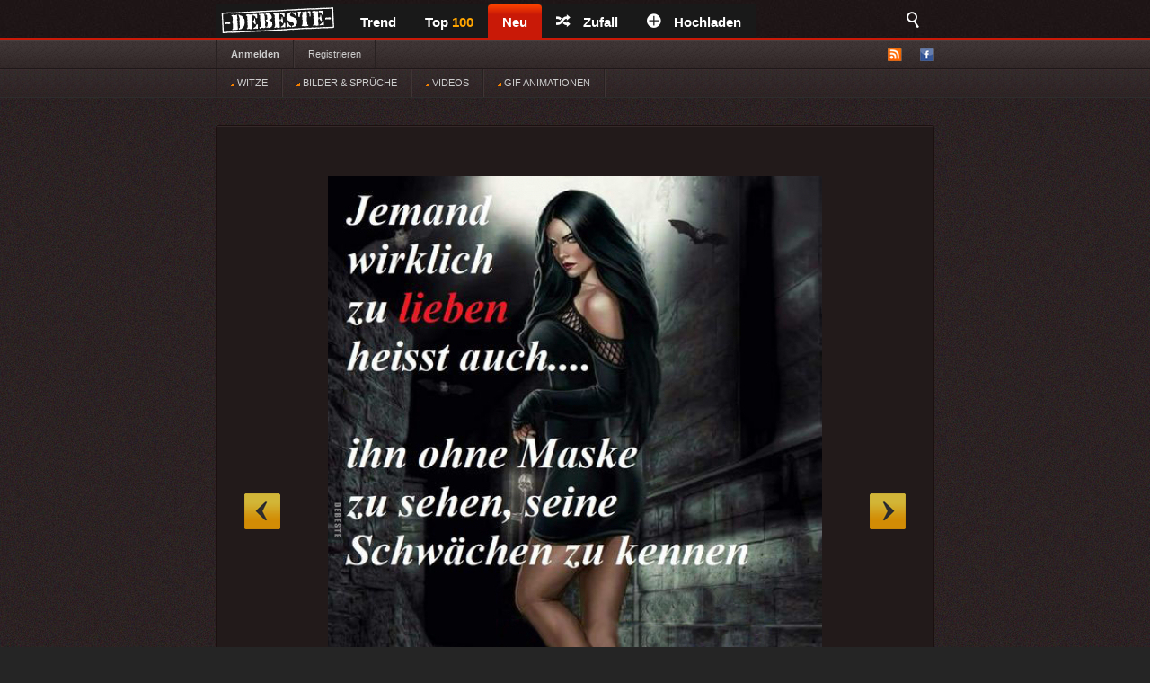

--- FILE ---
content_type: text/html; charset=UTF-8
request_url: https://debeste.de/340082/
body_size: 4617
content:
<!DOCTYPE html>
<html lang="de">
<head>
<meta http-equiv="Content-Type" content="text/html; charset=utf-8">


<title>Jemand wirklich zu lieben heisst auch.... ihn ohne Maske zu sehen, seine Schwächen - DEBESTE.de</title>
<meta name="keywords" content="lustige bilder, witze, spiele, videos, movies, sprüche, filme, echtlustig, online, kostenlose, kostenlos, besten bilder, facebook sprüche, facebook bilder, bilderwitze">
<meta name="description" content="Besten Bilder, Videos und Sprüche und es kommen täglich neue lustige facebook Bilderwitze auf DEBESTE.DE">
<link rel="canonical" href="https://debeste.de/340082/">

 
<meta name="robots" content="index, follow" />

<link rel="stylesheet" href="/views/style/css/style.css">
<meta name="viewport" content="width=device-width" />
<link rel="stylesheet" href="/views/style/css/mobile.css">

<link rel="stylesheet" href="/test/demo.css">

<link rel="icon" href="/favicon_32.ico" type="image/x-icon">
<link rel="apple-touch-icon" href="/icon/apple-icon-57x57.png">
<link rel="apple-touch-icon" sizes="72x72" href="/icon/apple-icon-72x72.png">
<link rel="apple-touch-icon" sizes="114x114" href="/icon/apple-icon-114x114.png">
<link rel="apple-touch-icon" sizes="144x144" href="/icon/apple-icon-144x144.png">
<link rel="apple-touch-icon" sizes="180x180" href="/icon/apple-touch-icon.png" />
<link rel="manifest" href="/site.webmanifest" />
<meta name="apple-mobile-web-app-title" content="DEBESTE.de" />
 
<link rel="alternate" type="application/rss+xml" title="RSS - main" href="https://debeste.de/rss-main">
<link rel="alternate" type="application/rss+xml" title="RSS - warten" href="https://debeste.de/rss-neue">
<link rel="alternate" type="application/rss+xml" title="RSS - all" href="https://debeste.de/rss">

<meta property="og:site_name" content="DEBESTE.DE">
<meta property="og:type" content="article">
<meta property="og:description" content="Besten Bilder, Videos und Sprüche und es kommen täglich neue lustige Facebook Bilder auf DEBESTE.DE. Hier werden täglich Witze und Sprüche gepostet!">
<meta property="og:title" content="Jemand wirklich zu lieben heisst auch.... ihn ohne Maske zu sehen, seine Schwächen">
<meta property="og:url" content="https://debeste.de/340082/"/>
<meta property="article:author" content="https://www.facebook.com/www.debeste.de"/>


 
<meta property="og:image" content="/upload/dd00f1758d2894f35f52e37b215536703929.jpg">
  

  <link href="/css/video/video-js.css" rel="stylesheet" type="text/css">
  <script src="/css/video/video.js"></script>
  <script>   videojs.options.flash.swf = "/css/video/video-js.swf";   </script>

  <script>
		viewport = document.querySelector("meta[name=viewport]"); 
		if ( screen.width < 420 ){
		viewport.setAttribute('content', 'width=375');
		}
  </script>

<script type='text/javascript'>window.ADNPM = window.ADNPM || {};ADNPM.cmd = ADNPM.cmd || [];</script>
<script type='text/javascript' src='https://cdn.netpoint-media.de/1231599.js' async='async'></script>


 

 
<script src="//cdn-a.yieldlove.com/yieldlove-bidder.js?debeste.de_home_testcmp"></script>

<script async='async' src='https://securepubads.g.doubleclick.net/tag/js/gpt.js'></script>
<script>
  var googletag = googletag || {};
  googletag.cmd = googletag.cmd || [];
  googletag.cmd.push(function() {
    googletag.pubads().disableInitialLoad();
    googletag.enableServices();
  });
</script>

<script async defer data-pin-lang="de" src="//assets.pinterest.com/js/pinit.js"></script>
<script src="/views/style/js/packed.min.js"></script>
</head>
 

<body >
<div id="top">
	<div class="wrapper">
    	<ul class="main-menu">
	<li><div id="logo" style="height:40px; width:145px; margin-top:-4px; background:url('/views/style/img/Dloggo2.png');"><a href="https://debeste.de"><img src="/img/transparent.png" alt="DEBESTE.DE" width="110" height="20"></a></div></li>
		<li class="main">


			<span><a href="https://debeste.de/">Trend</a></span>
					</li>

		<li><span><a href="https://debeste.de/top-fb" title="Top Bilder der Woche">Top <font color='orange'>100</font><span></span></a></span></li>

		<li class="active">
			<span><a href="https://debeste.de/neu">Neu</a></span>
		</li>
		<li><span><a href="https://debeste.de/zufallig" rel="nofollow"><i class="icon-shuffle"></i>Zufall</a></span></li>
		<li><span><a href="https://debeste.de/add-image"><i class="icon-plus"></i>Hochladen</a></span></li>
	</ul>

<div class="fb-share-button" style="padding:8px; padding-left:18px" data-href="https://www.facebook.com/www.debeste.de" data-layout="button_count" data-colorscheme="dark" data-action="like" data-share="true" data-show-faces="true"></div>

	<div id="search">
		<i class="icon-search-2"></i>
        <form action="https://debeste.de/szukaj" method="get">
        <fieldset>
            <input type="text" name="search" id="searchText" placeholder="Suche..." />
            <input class="submit" type="submit" value="Suche" />
        </fieldset>
        </form>
    </div>
	</div>

</div>

<div id="submenuBar">
	<div class="wrapper">
	<ul class="menu1">
			<li><a class="bold" href="https://debeste.de/anmelden">Anmelden</a></li>
				<li><a href="https://debeste.de/registerung">Registrieren</a></li>
				</ul>

	<ul class="menu2"> 
		<li id="rss"><img src="/views/style/img/ico-rss.png" alt="RSS">
			<ul>
				<li><a href="https://debeste.de/rss-main"><span>RSS</span> Home</a></li>
				<li><a href="https://debeste.de/rss-neue"><span>RSS</span> Warteraum</a></li>
				<li><a href="https://debeste.de/rss"><span>RSS</span> Alle</a></li>
			</ul>
		</li>
		<li><a href="http://www.facebook.com/www.debeste.de" rel="nofollow"><img src="/views/style/img/ico-fb.png" alt="FB" title="Profil FB"></a></li>	</ul>
	</div> 
</div>

<div id="submenuBar" style="margin-top:-33px; background: url('/views/style/img/submenu2.png') top repeat-x; border-bottom-color:#2D2D2D">
	<div class="wrapper">
	<ul class="menu1">
				<li><a href="/?t"><img src="/img/indicator.gif"> WITZE</a></li>
				<li><a href="/?i"><img src="/img/indicator.gif"> BILDER & SPRÜCHE</a></li>
				<li><a href="/?v"><img src="/img/indicator.gif"> VIDEOS</a></li>
				<li><a href="/?g"><img src="/img/indicator.gif"> GIF ANIMATIONEN</a></li>
	</ul>
	</div>
</div>


  
<div id="top_mobile">
<div id="m_logo" style="margin-top:-41px; padding-top:0px; padding-left:35px; position:absolute; top:42px; z-index:9999;"><a href="https://debeste.de"><img src="/views/style/img/loggo2.png" width="110" height="34" alt="DEBESTE.de"></a><div style="margin-top:-34px; margin-left:118px; padding-top:1px;"> <div class="fb-share-button" style="padding:8px; padding-left:5px;" data-href="https://www.facebook.com/www.debeste.de" data-layout="button_count" data-colorscheme="dark" data-action="like" data-share="true" data-show-faces="true"></div></div></div>
   <div id="mobile_menu">
		<nav>
		<div style="position:fixed; left:6px; top:9px; z-index:99999; opacity:0.45"><a href="javascript:void(0);" id="menu-icon"><img src="/img/mobile-menu.png" width="28" alt="Menu"></a></div>
			<ul>
			    <form action="https://debeste.de/szukaj" method="get">
                <div style="margin-left:9px" id="mmenu">
                <input type="text" name="search" style="width:70px; height:18px" id="searchText" placeholder="Suche..." />
                <input class="submit" type="submit" style="height: 22px;  border: 0; radius:2px; text-align: center;  font-weight: bold;    background: red; padding: 1px 10px; color: #fff;    cursor: pointer;" value="Suche" />
                </div>
                </form>
				<li><a href="/?t">WITZE</a></li>
				<li><a href="/?i">BILDER</a></li> 
				<li><a href="https://sprueche.debeste.de">SPRÜCHE</a></li>
				<li><a href="/?v">VIDEOS</a></li> 
				<li><a href="/?g">GIF ANIMATIONEN</a></li>
				<li><a href="/top-fb">TOP <font color='orange'>100</font></a></li>
				<li><a href="/">STARTSEITE</a></li>
				<li>🔥 <a href="/neu">NEU</a></li>          	 
								<br>
				<li><a href="/registerung">Registerug</a></li>
				<li><a href="/anmelden">Anmelden</a></li>
				<br>
				<li><a onclick="window._sp_.loadPrivacyManagerModal(13424)" title="ruft das Einwilligungs-Management auf">Privacy Manager</a></li>
			</ul>
		</nav>
    </div>
</div> 



     <div id="advert-top">
<div id='netpoint_topbanner'></div></div>
     
<div id="advR"><div id='netpoint_skyscraper'></div></div>

<div id="content">
 
<style>
@media (max-width:680px){
 p.vote{ margin-left:6px; margin-top:-35px; }
} 
</style>



  





  





 

 


<div class="box" >
    <h2></h2>

    
			<a id="linkToNext" href="https://debeste.de/340081/" onClick="window.location = 'https://debeste.de/340081/'">&raquo;</a>
				<a id="linkToPrev" href="https://debeste.de/340083/" onClick="window.location = 'https://debeste.de/340083/'">&laquo;</a>
	
	<div class="objectWrapper"> 

		
	
				<p class="box-img  "><img src="/upload/dd00f1758d2894f35f52e37b215536703929.jpg"  width="550" height="785" alt="Jemand wirklich zu lieben heisst auch....
ihn ohne Maske zu sehen, seine Schwächen zu kennen
und sie ebenfalls zu umarmen."></p>

<div id="pasek" style="margin-top:-26px; z-index:99; position:static"><img src="/views/style/img/pasek.png"></div>

	    </div>

	
<div id="social_margin">
		<p class="vote">
        <a class="like" href="https://debeste.de/cli/plus.php?id=340082&rate=+1" rel="nofollow">Gut</a>
		<a class="like-minus" href="https://debeste.de/cli/plus.php?id=340082&rate=-1" rel="nofollow">Schwach</a>
		<span class="rate">(+23)</span>
	</p>
    


  


     <div class="socialIcons">
        <div class="fbLike" style="margin-right:18px; margin-top:0px">  
			   <div class="fb-share-button" style="margin-left:0px; margin-right:15px;" onClick="window.open('http://www.facebook.com/sharer/sharer.php?u=https://debeste.de/340082/', 'facebook_share', 'height=320, width=640, toolbar=no, menubar=no, scrollbars=no, resizable=no, location=no, directories=no, status=no');"><a href="javascript:void(0);"><img src="/img/fb_share_btn.png" style="height:20px; width:61px"></a></div>
			   
               <div style="margin-right:15px;"><a data-pin-do="buttonPin" data-pin-count="beside" data-pin-lang="de" href="https://de.pinterest.com/pin/create/button/?url=&media=https://debeste.de/upload/dd00f1758d2894f35f52e37b215536703929.jpg&description="></a></div>
			   
                          			              </div>


</div>
 

</div>

	<p class="objectMeta" style="white-space: initial">
        
            <a href="javascript:void(null);" onclick="op('#comments');" title="Kommentar "><i class="icon-comments"></i>Kommentar <small>(0)</small></a>
		
	    &ensp;&ensp; tags: 	&ensp;<a href="/bilder/maske/">maske</a>&ensp;<a href="/bilder/ohne/">ohne</a>&ensp;<a href="/bilder/liebe/">liebe</a>&ensp;<a href="/bilder/heiss/">heiss</a>&ensp;<a href="/bilder/ohne-maske/">ohne maske</a> 
	    <br><br>Jemand wirklich zu lieben heisst auch....
ihn ohne Maske zu sehen, seine Schwächen zu kennen
und sie ebenfalls zu umarmen.	</p>

</div>








<div style="margin-bottom:3px" class="pagination pagination-centered">
<li class="next bg-color" style="border: #555 1px dotted">  <a href="/"><div id="weiter" style="font-size:15px;"><b>Bilder des Tages</b></div><div style="margin-top:-33px; font-size: 7px;  text-align: right">Startseite</div></a>    </li>

<li class="nextX bg-color" style="border: #555 1px dotted">  <a href="/neu"><div id="weiter" style="font-size:15px;"><b>Neue Bilder</b></div><div style="margin-top:-17px; font-size: 7px; text-align: right">nicht moderiert</div></a>    </li>



</div>


		<div class="box" id="comments" style="display:;">
	


	

 	<h3 class="comments-h marginTop20" id="last_com">Kommentare</h3> 

					<p class="comment">noch keine Kommentare</p>
		 			
    	<p style="text-align: center">Bitte melden Sie sich an, um einen Kommentar hinzuzufügen. <a href='https://debeste.de/anmelden'><font color='red'>Anmelden</font></a></p>
 

            <form action="https://debeste.de/index/comment/" method="post">

			<fieldset id="add-comment">
				<legend>Kommentar hinzugefügen <span id="reply_txt"></span></legend>
				<textarea name="content"></textarea>
				<input class="comment-submit" type="button" value="Anmelden" onClick="window.location = 'https://debeste.de/anmelden'">								<input type="hidden" name="head_id" id="head_id" value="">
				<input type="hidden" name="post" value="340082">
				<input type="hidden" name="SID" value="mor1vo7rc5m5mg0h3136csa9f5">
			</fieldset>
			</form> 
		 

		</div>


 







<script>
jQuery(document).ready(function($){
  op = function(obj) {

	$('#SBX').fadeOut();
	$("#comments").stop().slideToggle();

    $('html, body').animate({
        scrollTop: $("#comments").offset().top
    }, 2000);

    };
});
 
if(window.location.hash) {
document.getElementById("comments").style.display = "block";
}
</script>








<script>
function reply(head_id){
	    document.getElementById("head_id").value = head_id;
$([document.documentElement, document.body]).animate({
        scrollTop: $("#add-comment").offset().top
    }, 1000);
	document.getElementById("reply_txt").innerHTML = "<font color='green'>Reply: ["+head_id+"]</font>";
}


</script>

<div id='netpoint_layer'></div>

<div class="wrapper" style="padding-top:30px;">
        </div>


<div id="footer">
	<div class="wrapper">
    <ul id="stats">
    	<li><span>24210581</span> Haupt</li>
        <li><span>341333</span> Warteraum</li>
        <li><span>36658</span> Benutzer</li>
    </ul>

	<div id="footerInfo">
		<p><a href="https://debeste.de/s-6/datenschutzerklaerung" rel="nofollow">Datenschutzerklärung</a> - <a href="https://debeste.de/s-4/impressum">Impressum</a></p>
		 - <a onclick="window._sp_.loadPrivacyManagerModal(13424)" title="ruft das Einwilligungs-Management auf">Privacy Manager</a>
	</div>
	</div>
</div>










<script>ADNPM.cmd.push(function(){ADNPM.loadAll()});
</script>
<script async src="https://www.googletagmanager.com/gtag/js?id=G-QGXPFHFTVW"></script>
<script>
  window.dataLayer = window.dataLayer || [];
  function gtag(){dataLayer.push(arguments);}
  gtag('js', new Date());
  gtag('config', 'G-QGXPFHFTVW');
</script>


 
 

</body>
</html>